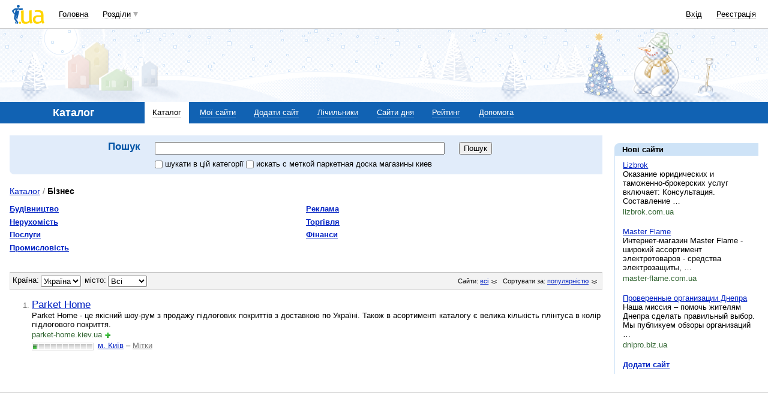

--- FILE ---
content_type: text/html; charset=utf-8
request_url: https://www.google.com/recaptcha/api2/aframe
body_size: 152
content:
<!DOCTYPE HTML><html><head><meta http-equiv="content-type" content="text/html; charset=UTF-8"></head><body><script nonce="HLhbIJ65IffZRMbfKBoaFg">/** Anti-fraud and anti-abuse applications only. See google.com/recaptcha */ try{var clients={'sodar':'https://pagead2.googlesyndication.com/pagead/sodar?'};window.addEventListener("message",function(a){try{if(a.source===window.parent){var b=JSON.parse(a.data);var c=clients[b['id']];if(c){var d=document.createElement('img');d.src=c+b['params']+'&rc='+(localStorage.getItem("rc::a")?sessionStorage.getItem("rc::b"):"");window.document.body.appendChild(d);sessionStorage.setItem("rc::e",parseInt(sessionStorage.getItem("rc::e")||0)+1);localStorage.setItem("rc::h",'1769906540340');}}}catch(b){}});window.parent.postMessage("_grecaptcha_ready", "*");}catch(b){}</script></body></html>

--- FILE ---
content_type: application/javascript; charset=utf-8
request_url: https://fundingchoicesmessages.google.com/f/AGSKWxWiQk3rcdUbi92A_IrMVFqGJ5Gfuonue9zhkZRNKCVW6dliyeTk21_7TrPD1qFMoWCbvlQfJpzt5A8pnJNAar2Xg4slVjP-spX371CkC-NSuyOAhtvfFcA4wHbqr84vUrFJt14wLNr9AZLjgLz1vPU9-KVDiehNz3zlYuWr_irwuc_9mVqdyZMwXkkL/_/videoadrenderer./banneradviva._tile_ad_/ads-screen.-newsletter-ad-
body_size: -1283
content:
window['e25e6c79-f5f2-4117-821d-c829b28866c9'] = true;